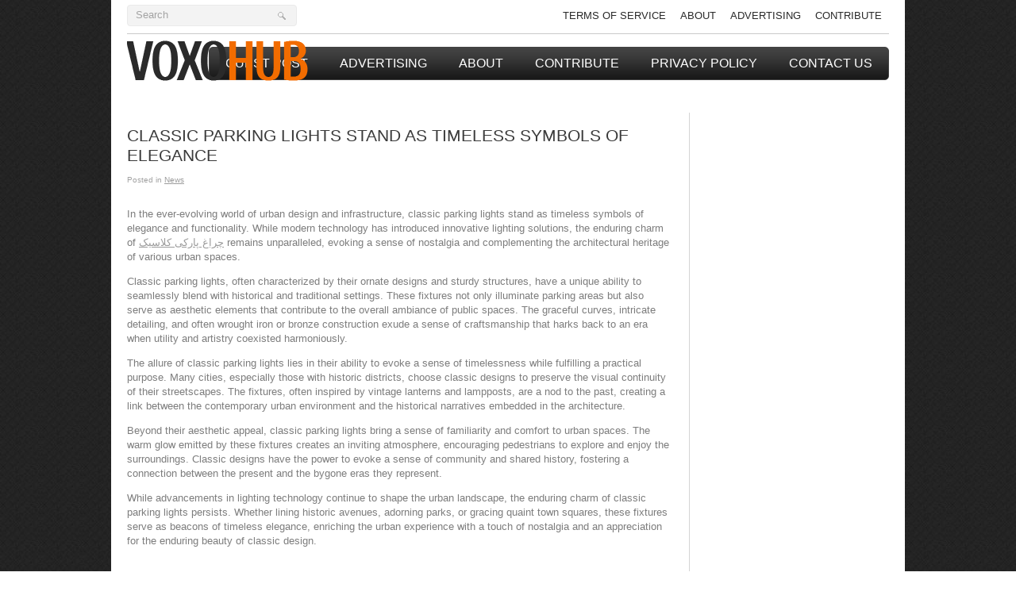

--- FILE ---
content_type: text/html; charset=UTF-8
request_url: https://www.voxohub.com/classic-parking-lights-stand-as-timeless-symbols-of-elegance/
body_size: 5006
content:
<!DOCTYPE html>
<html lang="en-US">
<head profile="http://gmpg.org/xfn/11">

	<meta http-equiv="Content-Type" content="text/html; charset=UTF-8" />
	<meta name="viewport" content="width=device-width" />
	<title>Classic parking lights stand as timeless symbols of elegance</title>	
	<meta name="Description" content="In the ever-evolving world of urban design and infrastructure, classic parking lights stand as timeless symbols of elegance and functionality. While modern technology has introduced innovative lightin" />
<meta name="Keywords" content="Classic,parking,lights,stand,as,timeless,symbols,of,elegance,News" />

	<link rel='dns-prefetch' href='//maps.google.com' />
<link rel='dns-prefetch' href='//s.w.org' />
<link rel="alternate" type="application/rss+xml" title="voxohub &raquo; Feed" href="https://www.voxohub.com/feed/" />
<link rel="alternate" type="application/rss+xml" title="voxohub &raquo; Comments Feed" href="https://www.voxohub.com/comments/feed/" />
		<script type="text/javascript">
			window._wpemojiSettings = {"baseUrl":"https:\/\/s.w.org\/images\/core\/emoji\/2.3\/72x72\/","ext":".png","svgUrl":"https:\/\/s.w.org\/images\/core\/emoji\/2.3\/svg\/","svgExt":".svg","source":{"concatemoji":"https:\/\/www.voxohub.com\/wp-includes\/js\/wp-emoji-release.min.js?ver=4.8.2"}};
			!function(a,b,c){function d(a){var b,c,d,e,f=String.fromCharCode;if(!k||!k.fillText)return!1;switch(k.clearRect(0,0,j.width,j.height),k.textBaseline="top",k.font="600 32px Arial",a){case"flag":return k.fillText(f(55356,56826,55356,56819),0,0),b=j.toDataURL(),k.clearRect(0,0,j.width,j.height),k.fillText(f(55356,56826,8203,55356,56819),0,0),c=j.toDataURL(),b!==c&&(k.clearRect(0,0,j.width,j.height),k.fillText(f(55356,57332,56128,56423,56128,56418,56128,56421,56128,56430,56128,56423,56128,56447),0,0),b=j.toDataURL(),k.clearRect(0,0,j.width,j.height),k.fillText(f(55356,57332,8203,56128,56423,8203,56128,56418,8203,56128,56421,8203,56128,56430,8203,56128,56423,8203,56128,56447),0,0),c=j.toDataURL(),b!==c);case"emoji4":return k.fillText(f(55358,56794,8205,9794,65039),0,0),d=j.toDataURL(),k.clearRect(0,0,j.width,j.height),k.fillText(f(55358,56794,8203,9794,65039),0,0),e=j.toDataURL(),d!==e}return!1}function e(a){var c=b.createElement("script");c.src=a,c.defer=c.type="text/javascript",b.getElementsByTagName("head")[0].appendChild(c)}var f,g,h,i,j=b.createElement("canvas"),k=j.getContext&&j.getContext("2d");for(i=Array("flag","emoji4"),c.supports={everything:!0,everythingExceptFlag:!0},h=0;h<i.length;h++)c.supports[i[h]]=d(i[h]),c.supports.everything=c.supports.everything&&c.supports[i[h]],"flag"!==i[h]&&(c.supports.everythingExceptFlag=c.supports.everythingExceptFlag&&c.supports[i[h]]);c.supports.everythingExceptFlag=c.supports.everythingExceptFlag&&!c.supports.flag,c.DOMReady=!1,c.readyCallback=function(){c.DOMReady=!0},c.supports.everything||(g=function(){c.readyCallback()},b.addEventListener?(b.addEventListener("DOMContentLoaded",g,!1),a.addEventListener("load",g,!1)):(a.attachEvent("onload",g),b.attachEvent("onreadystatechange",function(){"complete"===b.readyState&&c.readyCallback()})),f=c.source||{},f.concatemoji?e(f.concatemoji):f.wpemoji&&f.twemoji&&(e(f.twemoji),e(f.wpemoji)))}(window,document,window._wpemojiSettings);
		</script>
		<style type="text/css">
img.wp-smiley,
img.emoji {
	display: inline !important;
	border: none !important;
	box-shadow: none !important;
	height: 1em !important;
	width: 1em !important;
	margin: 0 .07em !important;
	vertical-align: -0.1em !important;
	background: none !important;
	padding: 0 !important;
}
</style>
<link rel='stylesheet' id='index-css'  href='https://www.voxohub.com/wp-content/themes/sportpress/css/index.css?ver=4.8.2' type='text/css' media='all' />
<link rel='stylesheet' id='style-css'  href='https://www.voxohub.com/wp-content/themes/sportpress/style.css?ver=4.8.2' type='text/css' media='all' />
<script type='text/javascript' src='https://www.voxohub.com/wp-includes/js/jquery/jquery.js?ver=1.12.4'></script>
<script type='text/javascript' src='https://www.voxohub.com/wp-includes/js/jquery/jquery-migrate.min.js?ver=1.4.1'></script>
<script type='text/javascript' src='https://maps.google.com/maps/api/js?ver=3'></script>
<link rel='https://api.w.org/' href='https://www.voxohub.com/wp-json/' />
<link rel="EditURI" type="application/rsd+xml" title="RSD" href="https://www.voxohub.com/xmlrpc.php?rsd" />
<link rel="wlwmanifest" type="application/wlwmanifest+xml" href="https://www.voxohub.com/wp-includes/wlwmanifest.xml" /> 
<link rel='prev' title='Criminal defense attorney san antonio tx' href='https://www.voxohub.com/criminal-defense-attorney-san-antonio-tx/' />
<link rel='next' title='Speed Tests: A Window into Your Digital Connectivity' href='https://www.voxohub.com/speed-tests-a-window-into-your-digital-connectivity/' />
<meta name="generator" content="WordPress 4.8.2" />
<link rel="canonical" href="https://www.voxohub.com/classic-parking-lights-stand-as-timeless-symbols-of-elegance/" />
<link rel='shortlink' href='https://www.voxohub.com/?p=1126' />
<link rel="alternate" type="application/json+oembed" href="https://www.voxohub.com/wp-json/oembed/1.0/embed?url=https%3A%2F%2Fwww.voxohub.com%2Fclassic-parking-lights-stand-as-timeless-symbols-of-elegance%2F" />
<link rel="alternate" type="text/xml+oembed" href="https://www.voxohub.com/wp-json/oembed/1.0/embed?url=https%3A%2F%2Fwww.voxohub.com%2Fclassic-parking-lights-stand-as-timeless-symbols-of-elegance%2F&#038;format=xml" />
<link rel="shortcut icon" href="https://www.bestsernes.cyou/dadosmaldonado/wp-content/themes/sportpress/images/favicon.png" type="image/x-icon" />
<link rel="alternate" type="application/rss+xml" title="RSS Feed" href="https://www.voxohub.com/feed/" />
			
				<link rel="stylesheet" href="https://www.voxohub.com/wp-content/themes/sportpress/css/wide.css" type="text/css" media="screen and (min-width:1024px)" />
				<!--[if lt IE 9]>
				<link rel="stylesheet" href="https://www.voxohub.com/wp-content/themes/sportpress/css/wide.css" type="text/css" media="screen" />
				<link rel="stylesheet" href="https://www.voxohub.com/wp-content/themes/sportpress/css/ie.css" type="text/css" media="screen" />
				<![endif]-->
				<link rel="stylesheet" href="https://www.voxohub.com/wp-content/themes/sportpress/css/mobile.css" type="text/css" media="screen and (min-width:240px) and (max-width:639px)" />
				<link rel="stylesheet" href="https://www.voxohub.com/wp-content/themes/sportpress/css/tablet.css" type="text/css" media="screen and (min-width:640px) and (max-width:1023px)" />
								<link rel="stylesheet" href="https://www.voxohub.com/wp-content/themes/sportpress/css/shortcode.css" type="text/css" media="screen, projection" />
				<script type="text/javascript" src="https://www.voxohub.com/wp-content/themes/sportpress/js/superfish.js?ver=3.3.1"></script>
				<script type="text/javascript" src="https://www.voxohub.com/wp-content/themes/sportpress/js/smthemes.js?ver=304"></script>
				<script src="https://www.voxohub.com/wp-content/themes/sportpress/js/jquery.cycle.all.js" type="text/javascript"></script>
						<script type="text/javascript">
				jQuery(document).ready(function() {

								jQuery(window).load(function() {
	jQuery( '.fp-slides, .fp-thumbnail img' ).css( 'height', jQuery( '.fp-slides' ).height() );
		jQuery('.fp-slides').cycle({
		fx: 'fade',
		timeout: 3000,
		delay: 0,
		speed: 1000,
		next: '.fp-next',
		prev: '.fp-prev',
		pager: '.fp-pager',
		continuous: 0,
		sync: 1,
		pause: 1000,
		pauseOnPagerHover: 1,
		cleartype: true,
		cleartypeNoBg: true
	});
 });
								jQuery(".menus .children").addClass('sub-menu');
									if ( jQuery(document).width() > 1023 ) jQuery(function(){ 
	jQuery('ul.menus').superfish({ 
	animation: {width:'show'},					
								autoArrows:  false,
                dropShadows: false, 
                speed: 200,
                delay: 800                });
            });
								jQuery('textarea[name="comment"]').each(function(){
						jQuery(this).attr('name','a3c93');
					});
					
				});
			</script>
				
	<style type="text/css"></style>
	
		
	
</head>

<body class="post-template-default single single-post postid-1126 single-format-standard no-slider content-r" layout='2'>

<div id='scrollUp'><img src='https://www.voxohub.com/wp-content/themes/sportpress/images/smt/arrow-up.png' alt='Up' title='Scroll window up' /></div>
		
<div id='all'>
<div id='header'>
	
	<div class='container clearfix'>
	
		<div id='secondarymenu-container'>

			<div id="logo">
								<a href='https://www.voxohub.com/'><img src='https://www.voxohub.com/wp-content/uploads/sites/32/2023/01/logo2.png' class='logo' alt='voxohub' title="voxohub" /></a>
						
						</div>
			
			<div class="menusearch" title="">
				 
<div class="searchform" title="">
    <form method="get" ifaviconffd="searchform" action="https://www.voxohub.com/"> 
		<input type='submit' value='' class='searchbtn' />
        <input type="text" value="Search" class='searchtxt' 
            name="s" id="s"  onblur="if (this.value == '')  {this.value = 'Search';}"  
            onfocus="if (this.value == 'Search') {this.value = '';}" 
        />
		<div style='clear:both'></div>
    </form>
</div><!-- #search -->			</div>
			
			<div id='menu-box'>
			<div id='secondarymenu'>
				<div class="menu-topmenu-container"><ul id="menu-menu-top" class="menus menu-topmenu"><li id="menu-item-581" class="menu-item menu-item-type-post_type menu-item-object-page menu-item-581"><a href="https://www.voxohub.com/terms-of-service/">Terms Of Service</a></li>
<li id="menu-item-1008" class="menu-item menu-item-type-post_type menu-item-object-page menu-item-1008"><a href="https://www.voxohub.com/about/">About</a></li>
<li id="menu-item-1009" class="menu-item menu-item-type-post_type menu-item-object-page menu-item-1009"><a href="https://www.voxohub.com/advertising/">Advertising</a></li>
<li id="menu-item-1010" class="menu-item menu-item-type-post_type menu-item-object-page menu-item-1010"><a href="https://www.voxohub.com/contribute/">Contribute</a></li>
</ul></div>			</div>
			</div>
			
		</div>
		
		<div id='header-block'>
		
			<select class='mobile-menu' id='mobile-sec-menu'><option value='#'>Go to ...</option>		<script>
			jQuery(document).ready(function(){
				jQuery('.menu-topmenu li').each(function() {
					jQuery('<option />', {
					'value':jQuery(this).find('a').attr('href'),
					'text':jQuery(this).find('a').html()
					}).appendTo(jQuery('#mobile-sec-menu'));
				});
			});
		</script>
		</select>		<select class='mobile-menu' id='mobile-main-menu'><option value='#'>Go to ...</option>		<script>
			jQuery(document).ready(function(){
				jQuery('.menu-primary li').each(function() {
					jQuery('<option />', {
					'value':jQuery(this).find('a').attr('href'),
					'text':jQuery(this).find('a').html()
					}).appendTo(jQuery('#mobile-main-menu'));
				});
			});
		</script>
		</select>		
		<div id='mainmenu-container'>
				<div id='mainmenu'>
					<div class="menu-main-container"><ul id="menu-main" class="menus menu-primary"><li id="menu-item-580" class="menu-item menu-item-type-post_type menu-item-object-page menu-item-580"><a href="https://www.voxohub.com/contact-us/">Guest Post</a></li>
<li id="menu-item-586" class="menu-item menu-item-type-post_type menu-item-object-page menu-item-586"><a href="https://www.voxohub.com/advertising/">Advertising</a></li>
<li id="menu-item-587" class="menu-item menu-item-type-post_type menu-item-object-page menu-item-587"><a href="https://www.voxohub.com/about/">About</a></li>
<li id="menu-item-588" class="menu-item menu-item-type-post_type menu-item-object-page menu-item-588"><a href="https://www.voxohub.com/contribute/">Contribute</a></li>
<li id="menu-item-1012" class="menu-item menu-item-type-post_type menu-item-object-page menu-item-1012"><a href="https://www.voxohub.com/privacy-policy/">Privacy Policy</a></li>
<li id="menu-item-1011" class="menu-item menu-item-type-post_type menu-item-object-page menu-item-1011"><a href="https://www.voxohub.com/contact-us/">Contact Us</a></li>
</ul></div>				</div>
			</div>
					
		</div>
		
		
	</div>
</div>

<div id='content-top' class='container'></div>
<div id='content'>
	<div class='container clearfix'>
		
		
	<div class='sidebar right clearfix'>
			</div><!-- ddd-->		 
		<div id="main_content"> <div class='articles'> 		<div class='one-post'>
			
			
			
			
			<div class='post-body'>
			
							<div id="post-1126" class="post-caption post-1126 post type-post status-publish format-standard hentry category-news">
			
			
			
							<h1>Classic parking lights stand as timeless symbols of elegance</h1>
			<p class='post-meta'>
			
				<span class='post-date'></span> 
				
				Posted in&nbsp<a href="https://www.voxohub.com/category/news/" rel="category tag">News</a>				
			</p>			
			</div>
				<p>In the ever-evolving world of urban design and infrastructure, classic parking lights stand as timeless symbols of elegance and functionality. While modern technology has introduced innovative lighting solutions, the enduring charm of <a href="https://elinlighting.ir/modern-parking-light-base/">چراغ پارکی کلاسیک</a> remains unparalleled, evoking a sense of nostalgia and complementing the architectural heritage of various urban spaces.</p>
<p>Classic parking lights, often characterized by their ornate designs and sturdy structures, have a unique ability to seamlessly blend with historical and traditional settings. These fixtures not only illuminate parking areas but also serve as aesthetic elements that contribute to the overall ambiance of public spaces. The graceful curves, intricate detailing, and often wrought iron or bronze construction exude a sense of craftsmanship that harks back to an era when utility and artistry coexisted harmoniously.</p>
<p>The allure of classic parking lights lies in their ability to evoke a sense of timelessness while fulfilling a practical purpose. Many cities, especially those with historic districts, choose classic designs to preserve the visual continuity of their streetscapes. The fixtures, often inspired by vintage lanterns and lampposts, are a nod to the past, creating a link between the contemporary urban environment and the historical narratives embedded in the architecture.</p>
<p>Beyond their aesthetic appeal, classic parking lights bring a sense of familiarity and comfort to urban spaces. The warm glow emitted by these fixtures creates an inviting atmosphere, encouraging pedestrians to explore and enjoy the surroundings. Classic designs have the power to evoke a sense of community and shared history, fostering a connection between the present and the bygone eras they represent.</p>
<p>While advancements in lighting technology continue to shape the urban landscape, the enduring charm of classic parking lights persists. Whether lining historic avenues, adorning parks, or gracing quaint town squares, these fixtures serve as beacons of timeless elegance, enriching the urban experience with a touch of nostalgia and an appreciation for the enduring beauty of classic design.</p>
			</div>
		</div>
		
		
		
		
		
	
	
	
	
	</div>	
	
	
	
	
	
    	        <p></p>
    <div class='pagination classic'>
			</div>

  
</div></div></div>

<div id='content-bottom' class='container'></div>
<div id='footer'>
		<div class='container clearfix'>
			
						<div class='footer-widgets-container'><div class='footer-widgets'>
				<div class='widgetf'>
									</div>
				
				<div class='widgetf'>
									</div>
				
				<div class='widgetf widgetf_last'>
									</div>
			</div></div>
						
		</div>
		
		<div class='footer_txt'>
			<div class='container'>
				<div class='top_text'>
				Copyright &copy; 2026  <a href="https://www.voxohub.com">voxohub</a>				</div>
								<div class='smthemes'></div>
			</div>
		</div>
		<script type='text/javascript' src='https://www.voxohub.com/wp-includes/js/wp-embed.min.js?ver=4.8.2'></script>
<script type='text/javascript' src='https://www.voxohub.com/wp-includes/js/comment-reply.min.js?ver=4.8.2'></script>

	</div> </div> <script defer src="https://static.cloudflareinsights.com/beacon.min.js/vcd15cbe7772f49c399c6a5babf22c1241717689176015" integrity="sha512-ZpsOmlRQV6y907TI0dKBHq9Md29nnaEIPlkf84rnaERnq6zvWvPUqr2ft8M1aS28oN72PdrCzSjY4U6VaAw1EQ==" data-cf-beacon='{"version":"2024.11.0","token":"92e97163faa84603977a5e1a8b3ca614","r":1,"server_timing":{"name":{"cfCacheStatus":true,"cfEdge":true,"cfExtPri":true,"cfL4":true,"cfOrigin":true,"cfSpeedBrain":true},"location_startswith":null}}' crossorigin="anonymous"></script>
</body>
</html>

<!-- Page supported by LiteSpeed Cache 6.3 on 2026-01-18 05:22:07 -->

--- FILE ---
content_type: text/css
request_url: https://www.voxohub.com/wp-content/themes/sportpress/style.css?ver=4.8.2
body_size: 2839
content:
/*
Theme Name: SportPress
Theme URI: http://smthemes.com/sportpress/
Author: The Smart Magazine Themes
Author URI: http://smthemes.com/
Description: Template by SMThemes.com
Version: 2.5
License: Creative Commons 3.0
Theme date: 02/09/2020
License URI: license.txt
Tags: black, green, dark, fixed-width, featured-images, custom-menu, translation-ready, threaded-comments, theme-options
*/


/*	-==========================- GENERAL -==========================-  */
/*------------------------------ PAGE ------------------------------*/
@import url(http://fonts.googleapis.com/css?family=Oswald);
@import url(css/font.css);
@import url(http://fonts.googleapis.com/css?family=PT+Sans+Narrow);
@import url(http://fonts.googleapis.com/css?family=Open+Sans);
html {
	background:url("images/back.jpg") repeat fixed 0 0 transparent;
}
body { 	
	color:#7d7d7d;
	font-size:13px;
	font-family: 'Arial', sans-serif;
}
a {
	color:#9b9b9b;
	
}
a:hover {
	color:#f26c00;
	text-shadow:#fbd5c5;
}

h1, h2, h3, h4, h5, h6, a.post_ttl {
	font-family: 'Open Sans', sans-serif;
	text-transform:uppercase;
	color:#3a3a3a;
	text-decoration:none;
	line-height:25px;
	
}

h2 a.post_ttl:hover{
	color:#f26c00;
}
a.post_ttl {
	font-size:25px;
	color:#3a3a3a;
	font-family:"Open Sans Semibold";
	text-shadow:1px 1px 1px #fdfdfd;
}


}
/*------------------------------ HEADER ------------------------------*/
#header .container{
	position:relative;
}
#secondarymenu-container {
	position:relative;
}

/*------------------------------ SEARCH ------------------------------*/
#s {
	background:none;
	border:none;
	float:left;
	height:23px;
	line-height:25px;
	color:#a3a3a3;
	width:160px;
}
.searchbtn {
	height:25px;
	width:17px;
	margin-right:10px;
}
.searchform {
	height:25px;
	background:#f3f3f3;
	border:1px solid #eaeaea;
	border-radius:2px;
	-moz-border-radius:4px;
	-webkit-border-radius:4px;
	margin:0;
}

/*------------------------------ CONTENT ------------------------------*/
.articles .one-post {
}
.articles  .post-caption h1, .articles  .post-caption h2{
	padding-top:15px;
	padding-bottom:10px;
}
.articles .post-caption .post-meta {
	padding:0;
	color:#a3a3a3;
	text-shadow:1px 1px 1px #fdfdfd;
	font-size:10px;
}
.articles .post-date {
	color:#dd6200;
}
.articles .post-caption {
	padding:1px 0 12px;
}

.articles .post-body  {
	margin:0 20px;
}
#commentform #submit, input.readmore, a.readmore {
	background: #505050; /* Old browsers */
	background: -moz-linear-gradient(top,  #505050 0%, #3c3c3c 100%); /* FF3.6+ */
	background: -webkit-gradient(linear, left top, left bottom, color-stop(0%,#505050), color-stop(100%,#3c3c3c)); /* Chrome,Safari4+ */
	background: -webkit-linear-gradient(top,  #505050 0%,#3c3c3c 100%); /* Chrome10+,Safari5.1+ */
	background: -o-linear-gradient(top,  #505050 0%,#3c3c3c 100%); /* Opera 11.10+ */
	background: -ms-linear-gradient(top,  #505050 0%,#3c3c3c 100%); /* IE10+ */
	background: linear-gradient(to bottom,  #505050 0%,#3c3c3c 100%); /* W3C */
	filter: progid:DXImageTransform.Microsoft.gradient( startColorstr='#505050', endColorstr='#3c3c3c',GradientType=0 ); /* IE6-9 */
	font-family: 'Open Sans', sens-serif;
	color:#fff;
	border:1px solid #282828;
	border-radius:3px;
	-moz-border-radius:4px;
	-webkit-border-radius:4px;
	box-shadow:0 0 3px #858585;	
}
#commentform #submit:hover, input.readmore:hover, a.readmore:hover {
	background: #f48200; /* Old browsers */
	background: -moz-linear-gradient(top,  #f48200 0%, #da6100 100%); /* FF3.6+ */
	background: -webkit-gradient(linear, left top, left bottom, color-stop(0%,#f48200), color-stop(100%,#da6100)); /* Chrome,Safari4+ */
	background: -webkit-linear-gradient(top,  #f48200 0%,#da6100 100%); /* Chrome10+,Safari5.1+ */
	background: -o-linear-gradient(top,  #f48200 0%,#da6100 100%); /* Opera 11.10+ */
	background: -ms-linear-gradient(top,  #f48200 0%,#da6100 100%); /* IE10+ */
	background: linear-gradient(to bottom,  #f48200 0%,#da6100 100%); /* W3C */
	filter: progid:DXImageTransform.Microsoft.gradient( startColorstr='#f48200', endColorstr='#da6100',GradientType=0 ); /* IE6-9 */
	border:1px solid #c15600;
	box-shadow:0 0 3px #dc9f6e;
}
.featured_image {
	margin-top:15px;	
	padding:4px;
	background:2px #fff;
	border:1px solid #e9e9e9;
}
.googlemap {
	padding:4px;
	background:2px #fff;
	border:1px solid #e9e9e9;
}
.widget_posts ul li img,.widget_flickr a {
	border:1px solid #e9e9e9;
	padding:2px;
}
.pagination{
	margin:30px 0;
	text-align:right;
}
.page-numbers {
	padding:5px 10px;
	font-family: 'Arial';
}
a.page-numbers,
body.woocommerce nav.woocommerce-pagination ul li a,
body.woocommerce-page nav.woocommerce-pagination ul li a,
body.woocommerce #content nav.woocommerce-pagination ul li a,
body.woocommerce-page #content nav.woocommerce-pagination ul li a,
body.woocommerce nav.woocommerce-pagination ul li span,
body.woocommerce-page nav.woocommerce-pagination ul li span,
body.woocommerce #content nav.woocommerce-pagination ul li span,
body.woocommerce-page #content nav.woocommerce-pagination ul li span {
	background: #af6ccb; /* Old browsers */
	background: #d4d4d4; /* FF3.6+ */
	background: #d4d4d4; /* Chrome,Safari4+ */
	background: #d4d4d4; /* Chrome10+,Safari5.1+ */
	background: #d4d4d4; /* Opera 11.10+ */
	background: #d4d4d4; /* IE10+ */
	background: #d4d4d4; /* W3C */
	filter: progid:DXImageTransform.Microsoft.gradient( startColorstr='#af6ccb', endColorstr='#7f4eaa',GradientType=0 ); /* IE6-9 */
	color:#2a2a2a;
	border:#fbfbfb;
	border-radius:6px;
	-moz-border-radius:4px;
	-webkit-border-radius:4px;
	text-decoration:none;
}
.woocommerce #content nav.woocommerce-pagination ul li, 
.woocommerce nav.woocommerce-pagination ul li, 
.woocommerce-page #content nav.woocommerce-pagination ul li, 
.woocommerce-page nav.woocommerce-pagination ul li  { 
	margin-right:3px;
} 

a.page-numbers:hover, 
span.page-numbers,
body.woocommerce nav.woocommerce-pagination ul li span.current,
body.woocommerce-page nav.woocommerce-pagination ul li span.current,
body.woocommerce #content nav.woocommerce-pagination ul li span.current,
body.woocommerce-page #content nav.woocommerce-pagination ul li span.current,
body.woocommerce nav.woocommerce-pagination ul li a:hover,
body.woocommerce-page nav.woocommerce-pagination ul li a:hover,
body.woocommerce #content nav.woocommerce-pagination ul li a:hover,
body.woocommerce-page #content nav.woocommerce-pagination ul li a:hover,
body.woocommerce nav.woocommerce-pagination ul li a:focus,
body.woocommerce-page nav.woocommerce-pagination ul li a:focus,
body.woocommerce #content nav.woocommerce-pagination ul li a:focus,
body.woocommerce-page #content nav.woocommerce-pagination ul li a:focus {
	background: #e7a41c; /* Old browsers */
	background: #f26c00; /* FF3.6+ */
	background: #f26c00; /* Chrome,Safari4+ */
	background: #f26c00; /* Chrome10+,Safari5.1+ */
	background: #f26c00; /* Opera 11.10+ */
	background: #f26c00; /* IE10+ */
	background: #f26c00; /* W3C */
	filter: progid:DXImageTransform.Microsoft.gradient( startColorstr='#e7a41c', endColorstr='#d87814',GradientType=0 ); /* IE6-9 */
	color:#fff;
	border:#818181;
	border-radius:6px;
	-moz-border-radius:4px;
	-webkit-border-radius:4px;
	
}
 

/*------------------------------ FOOTER ------------------------------*/
#footer  {
	color:#363636;
}
#footer .container {
	background:none repeat scroll 0 0 #FFFFFF;
	padding-top:0;
}
#footer h3 {
	color:#2a2a2a;
	font-family: 'OpenSans', sans-serif;
	font-size:19px;
}
#footer .footer_txt {
	padding:15px 0;
}
#footer .footer_txt .container {
	padding-top:0;
	background:none;
	border:none;
	color:#fff;
	width:920px;
}
#footer .footer_txt .container a {
	color:#ffbb2b;
}
/*------------------------------ WIDGETS AND SLIDER ------------------------------*/
.content-r .sidebar.right, .content-lr .sidebar.right, .content-r2 .sidebar.left, .content-r2 .sidebar.right {
	margin-left:5px;
}
.content-l .sidebar.left, .content-lr .sidebar.left, .content-l2 .sidebar.left, .content-l2 .sidebar.right{
	margin-right:5px;
}

}
#content .widget .caption h3 {
	
}	
#content .widget {
}
.fp-next{
	background-position:left 50%;
}
.fp-prev {
	background-position:right 50%;
}
	
/*	-==========================- DESKTOP -==========================-  */
@media only screen and (min-width:1024px) {
	#content-top {
		height:30px;
		width:1000px;
		background:#fff !important;
	}
	#content-bottom {
		width:1000px;
	}
	#content {
		
	}
	#content .container {
		padding:0;
		border-bottom:6px solid #2a2a2a;
		width:1000px;
	}
	#logo {
		position:absolute;
		margin-top:45px;
		margin-left: 20px;
	}
	.menusearch {
		float:left;
		margin-left:20px;
	}
	/*------------------------------ MENU ------------------------------*/
	#secondarymenu-container {
		padding-top:6px;
		height:53px;
		position:relative;
		z-index:11;
		background:url("images/main-head.png") no-repeat scroll 50% 42px transparent;
	}
	#header .container  {
		background:#FFFFFF;
	}
	#secondarymenu {
		float:right;
		margin-right:20px;
		font-family:'LiberationSansRegular';
	}
	#secondarymenu a {
		text-decoration:none;
		padding:6px 9px;
		display:block;
		color:#2a2a2a;
		text-transform:uppercase;
	}
	#secondarymenu a:hover{
		color:#f26c00;
		text-shadow:#000;
	}
	#header-block {
		position:relative;
		background:#fff;
	}
	
	#mainmenu-container {
		height:43px;
		z-index:18;
		font-family: 'PT Sans Narrow', sans-serif;
		margin-bottom:10px;
	}
	#mainmenu {
		background:url("images/mainmenu.png") repeat scroll 0 0 transparent;
		float:right;
		border:1px solid #434343;
		border-radius:5px;
		-moz-border-radius:5px;
		-webkit-border-radius:5px;
		margin-right:20px;
	}
	#mainmenu li a {
		text-align:center;
		display:block;
		text-decoration:none;
		padding:11px 20px;
		font-size:16px;
		color:#fff;
		text-transform:uppercase;
	}
	#mainmenu li {
		position:relative;
	}
	#mainmenu li a:hover{
		color:#f26c00;
		text-shadow:#000;
	}


	#header #mainmenu li ul {
		top:51px;
	}
	#header li ul {
		top:35px;
	}
	#header li ul .transparent {
		border:0 solid #383838;
		border-radius:6px;
		background:#383838;
	}
	#header li ul .inner {
		padding:0;
	}
	#header ul.children li, #header .sub-menu li {
		padding:0 !important;
		margin:0 !important;
		height:25px;
		line-height:25px;
	}
	#header ul.children li a, #header .sub-menu li a {
		color:#fff !important; 
		padding:0 15px !important;
		text-align:left;
		background:none;
		height:25px;
		line-height:25px;
		text-transform:uppercase;
		font-family:'liberationsansregular';
	}
	#header ul.children li a:hover, #header .sub-menu li a:hover {
		color:#fff !important; 
		border:none !important;
		box-shadow:none !important;		
		background:#f26c00;
		border-radius:6px;
	}
	#header #mainmenu li ul .inner {
	}
	#header #mainmenu ul.children li a, #mainmenu .sub-menu li a {
		color:#fff !important;
		text-shadow:1px 1px 1px #fff;
	}
	#header #mainmenu ul.children li a:hover, #mainmenu .sub-menu li a:hover {		
		color:#fff !important;
		background:#f26c00;
		border:0px solid #f26c00;
		border-radius:6px;
	}
	#header .sub-menu .sub-menu {
		top:0 !important;
	}
	
	/*------------------------------ SLIDER ------------------------------*/
	.slider-container {	
		width:1000px;
		background:url(images/slide-border-bottom.png) 50% bottom no-repeat;
	}
	.fp-next, .fp-prev {
		margin:-184px -47px 0;
		width:44px;
		height:320px;
	}
	.slider {
		position:relative;
		width:960px;
		background:#1c1c1c;
		border:1px solid #3a3a3a;
	}
	.fp-prev-next-wrap {
		margin:0 -10px;
	}
	.slider-nothumb .fp-slides, .slider-nothumb .fp-thumbnail, .slider-nothumb .fp-slides-items {
		height:188px;
	}
	.fp-slides,.fp-thumbnail,.fp-slides-items  {
		height:416px;
		width:960px;
	}
	.fp-content-fon {
		border-bottom:none;
		border-left:none;
		border-right:none;
	}
	.fp-content-fon, .fp-content {	
		left:0;
		right:0;
		bottom:0;
	}
	.fp-nav {
		margin-bottom:30px;
		margin-left:-850px;		
	}
	.slider-nothumb .fp-content-fon {
		background:#fff;
	}
	.slider-nothumb .fp-content a,.slider-nothumb .fp-content p{
		color:#000;
	}
	.content-l #content .container { background:url(images/content/main-l.png)  top repeat-y; }
	.content-r #content .container { background:url(images/content/main-r.png)  top repeat-y; }
	.content-lr #content .container { background:url(images/content/main-lr.png)  top repeat-y; }
	.content-l2 #content .container { background:url(images/content/main-l2.png)  top repeat-y; }
	.content-r2 #content .container { background:url(images/content/main-r2.png)  top repeat-y; }
	.content-n #content .container { background:url(images/content/main-n.png)  top repeat-y; }
	
	
}

/* WooCommerce */
.woocommerce a.button.alt, 
.woocommerce-page a.button.alt, 
.woocommerce button.button.alt, 
.woocommerce-page button.button.alt, 
.woocommerce input.button.alt, 
.woocommerce-page input.button.alt, 
.woocommerce #respond input#submit.alt, 
.woocommerce-page #respond input#submit.alt, 
.woocommerce #content input.button.alt, 
.woocommerce-page #content input.button.alt,
.woocommerce-page #content .products li a.button {
	background:#505050 !important;
	color:#fff !important;
	border:1px solid #282828 !important;
	border-radius:4px !important;
	-moz-border-radius:4px !important;
	-webkit-border-radius:4px !important;
	box-shadow:0 0 3px #858585 !important;	
	text-shadow:none !Important;
	font-weight:normal !important;
}
.woocommerce a.button.alt:hover, 
.woocommerce-page a.button.alt:hover, 
.woocommerce button.button.alt:hover, 
.woocommerce-page button.button.alt:hover, 
.woocommerce input.button.alt:hover, 
.woocommerce-page input.button.alt:hover, 
.woocommerce #respond input#submit.alt:hover, 
.woocommerce-page #respond input#submit.alt:hover, 
.woocommerce #content input.button.alt:hover, 
.woocommerce-page #content input.button.alt:hover,
.woocommerce-page #content .products li a.button:hover  {
	background:#f48200 !important;
	border-color:#c15600 !important;
	box-shadow:0 0 3px #dc9f6e !important;
}
.widget.woocommerce.widget_product_search #s {    
	background:#f3f3f3 !important;
	border:1px solid #eaeaea !important;
	border-radius:4px !important;
	-moz-border-radius:4px !important;
	-webkit-border-radius:4px !important;
}
.widget.woocommerce.widget_product_search #searchsubmit {
	background:#262626;
	padding:2px 6px;
	color:#fff;
}
.woocommerce .widget_price_filter .ui-slider .ui-slider-handle, .woocommerce-page .widget_price_filter .ui-slider .ui-slider-handle { 
	background:#f07d00 !important;
}
.woocommerce .widget_price_filter .ui-slider .ui-slider-range, .woocommerce-page .widget_price_filter .ui-slider .ui-slider-range { 
	background:#9b5101 !important;
}
.woocommerce-page #main_content > #container > #content { 
	padding:30px 0 !important;
}

/*	-==========================- TABLET -==========================-  */
@media only screen and (min-width:640px) and (max-width:1023px) {
	#header {
		background:url(images/top.png) left top repeat-x;
	}
	#content .container { background:url(images/content/main-n.png) 50% top repeat-y !important; width:100%; padding:0 !important;}
	#logo {
		float:left;
		margin-top:10px;
		margin-left:20px;
	}
	#header-banner {
		margin-top:25px;
		float:right;
	}
	/*------------------------------ MENU ------------------------------*/
	
	#secondarymenu-container {
		font-family:'liberationsansregular';
		text-transform:uppercase;
		background:#fff;
		
		padding-top:0px;
	}
	
	
	
	
	
	
	
}

/*	-==========================- MOBILE -==========================-  */
@media only screen and (min-width:240px) and (max-width:639px) {
	.menusearch {padding:13px 0;margin-top:28px;}
	#header {
	
	}
	#content .container { background:url(images/content/main-n.png) 50% top repeat-y !important; width:100%; padding:0 !important;}
	#logo {
		margin-top:5px;
		background:#fff;
		padding:5px;
		margin-bottom:-35px;
	}
	.searchbtn {
		width:auto !important;
	}
	#secondarymenu-container {
		padding-top:6px;
	}
	
	
	
	.fp-next, .fp-prev {
		margin:0 -5px;
	}
	.footer-widgets .widgetf:first-child {
		border:none;
	}
	
	#footer {
		width:100%;
	}
	.widgetf {
		border-top:1px solid #d3d3d3;
	}
	.articles .post-date {
		float:none;
	}
	.articles dt p img {
		display:none;
	}
	.fp-nav {
		bottom:-5px;
	}
	.slider-container {
		padding-bottom:20px;
	}
	#s {
		width:70%;
	}
}

--- FILE ---
content_type: text/css
request_url: https://www.voxohub.com/wp-content/themes/sportpress/css/shortcode.css
body_size: 1257
content:
.btn {
		-webkit-border-radius: 4px;
-moz-border-radius: 4px;
border-radius: 4px; 
		cursor: pointer;
		display: inline-block !important;
		font-size: 14px;
		text-decoration: none;
		-moz-border-bottom-colors: none;
		-moz-border-image: none;
		-moz-border-left-colors: none;
		-moz-border-right-colors: none;
		-moz-border-top-colors: none;
		border-style: solid;
		border-width: 1px;
		text-shadow: 0 1px 0 #ECCF94;
	}
	.btn.small {
		padding: 2px 15px;
	}
	.btn.medium {
		padding: 5px 18px;
	}
	.btn.big {
		padding: 10px 22px;
	}
	.btn.orange {
		background: rgb(254,0,0); /* Old browsers */
		background: -moz-linear-gradient(top, rgba(254,193,35,1) 0%, rgba(232,120,1,1) 100%); /* FF3.6+ */
		background: -webkit-gradient(linear, left top, left bottom, color-stop(0%,rgba(254,193,35,1)), color-stop(100%,rgba(232,120,1,1))); /* Chrome,Safari4+ */
		background: -webkit-linear-gradient(top, rgba(254,193,35,1) 0%,rgba(232,120,1,1) 100%); /* Chrome10+,Safari5.1+ */
		background: -o-linear-gradient(top, rgba(254,193,35,1) 0%,rgba(232,120,1,1) 100%); /* Opera11.10+ */
		background: -ms-linear-gradient(top, rgba(254,193,35,1) 0%,rgba(232,120,1,1) 100%); /* IE10+ */
		background: linear-gradient(top, rgba(254,193,35,1) 0%,rgba(232,120,1,1) 100%); /* W3C */
		filter: progid:DXImageTransform.Microsoft.gradient( startColorstr='#fec123', endColorstr='#e87801',GradientType=0 ); /* IE6-9 */
		box-shadow: 0 1px 2px #D1D1D1, 0 1px 0 #FEE09D inset;
		border-color: #FEB304 #E47A13 #C1780F;
		color: #773101 !important;
	}
	.btn.orange:hover {
		background: rgb(232,120,1); /* Old browsers */
		background: -moz-linear-gradient(top, rgba(232,120,1,1) 0%, rgba(254,193,35,1) 100%); /* FF3.6+ */
		background: -webkit-gradient(linear, left top, left bottom, color-stop(0%,rgba(232,120,1,1)), color-stop(100%,rgba(254,193,35,1))); /* Chrome,Safari4+ */
		background: -webkit-linear-gradient(top, rgba(232,120,1,1) 0%,rgba(254,193,35,1) 100%); /* Chrome10+,Safari5.1+ */
		background: -o-linear-gradient(top, rgba(232,120,1,1) 0%,rgba(254,193,35,1) 100%); /* Opera11.10+ */
		background: -ms-linear-gradient(top, rgba(232,120,1,1) 0%,rgba(254,193,35,1) 100%); /* IE10+ */
		background: linear-gradient(top, rgba(232,120,1,1) 0%,rgba(254,193,35,1) 100%); /* W3C */
		filter: progid:DXImageTransform.Microsoft.gradient( startColorstr='#e87801', endColorstr='#fec123',GradientType=0 ); /* IE6-9 */
		border-color: #FEB304 #E47A13 #C1780F;
	}
	.btn.green {
		background: rgb(254,0,0); /* Old browsers */
		background: -moz-linear-gradient(top, rgba(154,254,35,1) 0%, rgba(126,166,17,1) 100%); /* FF3.6+ */
		background: -webkit-gradient(linear, left top, left bottom, color-stop(0%,rgba(154,254,35,1)), color-stop(100%,rgba(126,166,17,1))); /* Chrome,Safari4+ */
		background: -webkit-linear-gradient(top, rgba(154,254,35,1) 0%,rgba(126,166,17,1) 100%); /* Chrome10+,Safari5.1+ */
		background: -o-linear-gradient(top, rgba(154,254,35,1) 0%,rgba(126,166,17,1) 100%); /* Opera11.10+ */
		background: -ms-linear-gradient(top, rgba(154,254,35,1) 0%,rgba(126,166,17,1) 100%); /* IE10+ */
		background: linear-gradient(top, rgba(154,254,35,1) 0%,rgba(126,166,17,1) 100%); /* W3C */
		filter: progid:DXImageTransform.Microsoft.gradient( startColorstr='#9afe23', endColorstr='#7ea611',GradientType=0 ); /* IE6-9 */
		box-shadow: 0 1px 2px #D1D1D1, 0 1px 0 #d0fc9d inset;
		border-color: #89fc05 #82e312 #6fc210;
		color: #2c5300 !important;
	}
	.btn.green:hover {
		background: rgb(254,0,0); /* Old browsers */
		background: -moz-linear-gradient(top, rgba(126,166,17,1) 0%, rgba(154,254,35,1) 100%); /* FF3.6+ */
		background: -webkit-gradient(linear, left top, left bottom, color-stop(0%,rgba(126,166,17,1)), color-stop(100%,rgba(154,254,35,1))); /* Chrome,Safari4+ */
		background: -webkit-linear-gradient(top, rgba(126,166,17,1) 0%,rgba(154,254,35,1) 100%); /* Chrome10+,Safari5.1+ */
		background: -o-linear-gradient(top, rgba(126,166,17,1) 0%,rgba(154,254,35,1) 100%); /* Opera11.10+ */
		background: -ms-linear-gradient(top, rgba(126,166,17,1) 0%,rgba(154,254,35,1) 100%); /* IE10+ */
		background: linear-gradient(top, rgba(126,166,17,1) 0%,rgba(154,254,35,1) 100%); /* W3C */
		filter: progid:DXImageTransform.Microsoft.gradient( startColorstr='#7ea611', endColorstr='#9afe23',GradientType=0 ); /* IE6-9 */
	}
	.btn.blue {
		background: rgb(254,0,0); /* Old browsers */
		background: -moz-linear-gradient(top, rgba(98,187,255,1) 0%, rgba(17,101,166,1) 100%); /* FF3.6+ */
		background: -webkit-gradient(linear, left top, left bottom, color-stop(0%,rgba(98,187,255,1)), color-stop(100%,rgba(17,101,166,1))); /* Chrome,Safari4+ */
		background: -webkit-linear-gradient(top, rgba(98,187,255,1) 0%,rgba(17,101,166,1) 100%); /* Chrome10+,Safari5.1+ */
		background: -o-linear-gradient(top, rgba(98,187,255,1) 0%,rgba(17,101,166,1) 100%); /* Opera11.10+ */
		background: -ms-linear-gradient(top, rgba(98,187,255,1) 0%,rgba(17,101,166,1) 100%); /* IE10+ */
		background: linear-gradient(top, rgba(98,187,255,1) 0%,rgba(17,101,166,1) 100%); /* W3C */
		filter: progid:DXImageTransform.Microsoft.gradient( startColorstr='#62bbff', endColorstr='#1165a6',GradientType=0 ); /* IE6-9 */
		box-shadow: 0 1px 2px #D1D1D1, 0 1px 0 #9dd3fc inset;
		border-color: #84c9fe #4ea3e5 #1075c2;
		color: #003054 !important;
	}
	.btn.blue:hover {
		background: rgb(254,0,0); /* Old browsers */
		background: -moz-linear-gradient(top, rgba(17,101,166,1) 0%, rgba(35,159,254,1) 100%); /* FF3.6+ */
		background: -webkit-gradient(linear, left top, left bottom, color-stop(0%,rgba(17,101,166,1)), color-stop(100%,rgba(35,159,254,1))); /* Chrome,Safari4+ */
		background: -webkit-linear-gradient(top, rgba(17,101,166,1) 0%,rgba(35,159,254,1) 100%); /* Chrome10+,Safari5.1+ */
		background: -o-linear-gradient(top, rgba(17,101,166,1) 0%,rgba(35,159,254,1) 100%); /* Opera11.10+ */
		background: -ms-linear-gradient(top, rgba(17,101,166,1) 0%,rgba(35,159,254,1) 100%); /* IE10+ */
		background: linear-gradient(top, rgba(17,101,166,1) 0%,rgba(35,159,254,1) 100%); /* W3C */
		filter: progid:DXImageTransform.Microsoft.gradient( startColorstr='#1165a6', endColorstr='#239ffe',GradientType=0 ); /* IE6-9 */
		
	}
	.btn.white {
		background: rgb(254,0,0); /* Old browsers */
		background: -moz-linear-gradient(top, rgba(252,252,252,1) 0%, rgba(166,166,166,1) 100%); /* FF3.6+ */
		background: -webkit-gradient(linear, left top, left bottom, color-stop(0%,rgba(252,252,252,1)), color-stop(100%,rgba(166,166,166,1))); /* Chrome,Safari4+ */
		background: -webkit-linear-gradient(top, rgba(252,252,252,1) 0%,rgba(166,166,166,1) 100%); /* Chrome10+,Safari5.1+ */
		background: -o-linear-gradient(top, rgba(252,252,252,1) 0%,rgba(166,166,166,1) 100%); /* Opera11.10+ */
		background: -ms-linear-gradient(top, rgba(252,252,252,1) 0%,rgba(166,166,166,1) 100%); /* IE10+ */
		background: linear-gradient(top, rgba(252,252,252,1) 0%,rgba(166,166,166,1) 100%); /* W3C */
		filter: progid:DXImageTransform.Microsoft.gradient( startColorstr='#fcfcfc', endColorstr='#a6a6a6',GradientType=0 ); /* IE6-9 */
		box-shadow: 0 1px 2px #D1D1D1, 0 1px 0 #ffffff inset;
		border-color: #fcfcfc #e5e5e5 #c2c2c2;
		color: #003054 !important;
	}
	.btn.white:hover {
		background: rgb(254,0,0); /* Old browsers */
		background: -moz-linear-gradient(top, rgba(166,166,166,1) 0%, rgba(252,252,252,1) 100%); /* FF3.6+ */
		background: -webkit-gradient(linear, left top, left bottom, color-stop(0%,rgba(166,166,166,1)), color-stop(100%,rgba(252,252,252,1))); /* Chrome,Safari4+ */
		background: -webkit-linear-gradient(top, rgba(166,166,166,1) 0%,rgba(252,252,252,1) 100%); /* Chrome10+,Safari5.1+ */
		background: -o-linear-gradient(top, rgba(166,166,166,1) 0%,rgba(252,252,252,1) 100%); /* Opera11.10+ */
		background: -ms-linear-gradient(top, rgba(166,166,166,1) 0%,rgba(252,252,252,1) 100%); /* IE10+ */
		background: linear-gradient(top, rgba(166,166,166,1) 0%,rgba(252,252,252,1) 100%); /* W3C */
		filter: progid:DXImageTransform.Microsoft.gradient( startColorstr='#a6a6a6', endColorstr='#fcfcfc',GradientType=0 ); /* IE6-9 */
	}
	.btn.black {
		background: rgb(254,0,0); /* Old browsers */
		background: -moz-linear-gradient(top, rgba(173,173,173,1) 0%, rgba(87,87,87,1) 100%); /* FF3.6+ */
		background: -webkit-gradient(linear, left top, left bottom, color-stop(0%,rgba(173,173,173,1)), color-stop(100%,rgba(87,87,87,1))); /* Chrome,Safari4+ */
		background: -webkit-linear-gradient(top, rgba(173,173,173,1) 0%,rgba(87,87,87,1) 100%); /* Chrome10+,Safari5.1+ */
		background: -o-linear-gradient(top, rgba(173,173,173,1) 0%,rgba(87,87,87,1) 100%); /* Opera11.10+ */
		background: -ms-linear-gradient(top, rgba(173,173,173,1) 0%,rgba(87,87,87,1) 100%); /* IE10+ */
		background: linear-gradient(top, rgba(173,173,173,1) 0%,rgba(87,87,87,1) 100%); /* W3C */
		filter: progid:DXImageTransform.Microsoft.gradient( startColorstr='#adadad', endColorstr='#565656',GradientType=0 ); /* IE6-9 */
		box-shadow: 0 1px 2px #D1D1D1, 0 1px 0 #a8a8a8 inset;
		border-color: #a6a6a6 #8f8f8f #6b6b6b;
		text-shadow: 0 1px 0 #474747;
		color: #e9e9e9 !important;
	}
	.btn.black:hover {
		background: rgb(254,0,0); /* Old browsers */
		background: -moz-linear-gradient(top, rgba(87,87,87,1) 0%, rgba(173,173,173,1) 100%); /* FF3.6+ */
		background: -webkit-gradient(linear, left top, left bottom, color-stop(0%,rgba(166,166,166,1)), color-stop(100%,rgba(252,252,252,1))); /* Chrome,Safari4+ */
		background: -webkit-linear-gradient(top, rgba(166,166,166,1) 0%,rgba(252,252,252,1) 100%); /* Chrome10+,Safari5.1+ */
		background: -o-linear-gradient(top, rgba(166,166,166,1) 0%,rgba(252,252,252,1) 100%); /* Opera11.10+ */
		background: -ms-linear-gradient(top, rgba(166,166,166,1) 0%,rgba(252,252,252,1) 100%); /* IE10+ */
		background: linear-gradient(top, rgba(166,166,166,1) 0%,rgba(252,252,252,1) 100%); /* W3C */
		filter: progid:DXImageTransform.Microsoft.gradient( startColorstr='#a6a6a6', endColorstr='#fcfcfc',GradientType=0 ); /* IE6-9 */
	}
	
	
	
	
	
	
	/*--------------------------------------------------- columns -------------------------------------------- */
	
	
	.cols .two {
		width:48%;
		padding:1%;
		display: inline;
		float: left;
	}
	#tinymce .cols .two {
		width:47%;
		border:1px dotted #dfdfdf;
	}
	.cols .prop {
		width:32%;
		padding:1%;
		display: inline;
		float: left;
	}
	#tinymce .cols .prop {
		width:31%;
		border:1px dotted #dfdfdf;
	}
	.cols .propfirst {
		width:64%;
		padding:1%;
		display: inline;
		float: left;
	}
	#tinymce .cols .propfirst {
		width:63%;
		border:1px dotted #dfdfdf;
	}
	.cols .three {
		width:31%;
		padding:1%;
		display: inline;
		float: left;
	}
	#tinymce .cols .three {
		width:31%;
		border:1px dotted #dfdfdf;
	}
	.cols .four {
		width:23%;
		padding:1%;
		display: inline;
		float: left;
	}
	#tinymce .cols .four {
		width:22%;
		border:1px dotted #dfdfdf;
	}
	.cols {
		clear: both;
		overflow: hidden;
	}
	
	
	blockquote {
		font-style:italic !important;
		width:200px !important;
		float:left !important;
		clear:left;
	}
	blockquote:before { 
		content: "“";
		font: 6em/36px Times, serif;
		color: #CFCFCF; 
		float: left; 
		margin-left: -45px;
		padding: 0 2px; 
	} 
	blockquote:after { 
		content: "”"; 
		font: 6em/36px Times, serif; 
		color: #CFCFCF; 
		float: right; 
		margin-right: -25px; 
	}
	
	
	
	
	.tooltip span{
		position:absolute;
		z-index:999;
		left:-9999px;
		background-color:#dedede;
		padding:2px;
		border:1px solid #fff;
		width:250px;
		-webkit-border-radius: 5px;
		-moz-border-radius: 5px;
		border-radius: 5px;
		-moz-border-radius-topleft:0px;
		-webkit-border-top-left-radius:0px;
		border-top-left-radius: 0px;
	}
	.tooltip span p{
		margin:0;
		padding:0;
		color:#fff;
		background-color:#222;
		padding:2px 7px;
		-webkit-border-radius: 5px;
		-moz-border-radius: 5px;
		border-radius: 5px;
		-moz-border-radius-topleft:0px;
		-webkit-border-top-left-radius:0px;
		border-top-left-radius: 0px;
	}
	
	
	.highlight {
		-webkit-border-radius: 7px;
		-moz-border-radius: 7px;
		border-radius: 7px;
		border-width:1px;
		border-style:solid;
		color:#333;
	}
	.highlight .inner {
		padding:20px;
		padding-left:130px;
	}
	.highlight.red {
		background:#efd9d9;
		border-color:#c77373;
	}
	.highlight.red .inner {
		background:url(../images/smt/highlight-red.png) 33px 50% no-repeat;
	}
	.highlight.green{
		background:#e7efd9;
		border-color:#bdd099;
	}
	.highlight.green .inner {
		background:url(../images/smt/highlight-green.png) 33px 50% no-repeat;
	}
	.highlight.yellow{
		background:#f6f3e5;
		border-color:#ffd800;
	}
	.highlight.yellow .inner {
		background:url(../images/smt/highlight-yellow.png) 33px 50% no-repeat;
	}
	.highlight.blue{
		background:#bad3e5;
		border-color:#7791d2;
	}
	.highlight.blue .inner {
		background:url(../images/smt/highlight-blue.png) 33px 50% no-repeat;
	}

--- FILE ---
content_type: text/css
request_url: https://www.voxohub.com/wp-content/themes/sportpress/css/font.css
body_size: -125
content:
@font-face {
    font-family: 'LiberationSansRegular';
    src: url('LiberationSans-Regular-webfont.eot');
    src: url('LiberationSans-Regular-webfont.eot?#iefix') format('embedded-opentype'),
         url('LiberationSans-Regular-webfont.woff') format('woff'),
         url('LiberationSans-Regular-webfont.ttf') format('truetype'),
         url('LiberationSans-Regular-webfont.svg#LiberationSansRegular') format('svg');
    font-weight: normal;
    font-style: normal;

}

/* @font-face kit by Fonts2u (http://www.fonts2u.com) */ 
@font-face {
	 font-family:"Open Sans Semibold";
	 src:url("OpenSans-Semibold.eot?")
	 format("eot"),url("OpenSans-Semibold.woff") format("woff"),url("OpenSans-Semibold.ttf")
	 format("truetype"),url("OpenSans-Semibold.svg#OpenSans-Semibold") format("svg");
	 font-weight:normal;
	 font-style:normal;
 }


--- FILE ---
content_type: text/javascript
request_url: https://www.voxohub.com/wp-content/themes/sportpress/js/smthemes.js?ver=304
body_size: 1299
content:
var protocol='';function checkFlash(){var flashinstalled=false;if(navigator.plugins){if(navigator.plugins["Shockwave Flash"]){flashinstalled=true}else if(navigator.plugins["Shockwave Flash 2.0"]){flashinstalled=true}}else if(navigator.mimeTypes){var x=navigator.mimeTypes['application/x-shockwave-flash'];if(x&&x.enabledPlugin){flashinstalled=true}}else{flashinstalled=true}if(!flashinstalled){var flashObj=null;try{flashObj=new ActiveXObject('ShockwaveFlash.ShockwaveFlash')}catch(ex){return false}if(flashObj!=null){flashinstalled=true}}return flashinstalled}jQuery(document).on('mouseover','.tooltip',function(){jQuery('span',this).css({opacity:0.8,display:"none"}).fadeIn(400)});jQuery(document).on('mousemove','.tooltip',function(kmouse){jQuery('span',this).css({left:kmouse.pageX+15,top:kmouse.pageY+15})});jQuery(document).on('mouseout','.tooltip',function(){jQuery('span',this).fadeOut(400)});
function loadYouTube(){if(checkFlash())jQuery('.youtube').each(function(){if(jQuery('img',this).height()>1){var height=jQuery('img',this).height()}else{var height=jQuery('img',this).width()/16*9}jQuery(this).parent().html('<object width="'+jQuery('img',this).width()+'" height="'+height+'"><param name="movie" value="'+protocol+'www.youtube.com/v/'+jQuery(this).attr('alt')+'?version=3"></param><param name="allowFullScreen" value="true"></param><param name="allowscriptaccess" value="always"></param><embed src="'+protocol+'www.youtube.com/v/'+jQuery(this).attr('alt')+'?version=3" type="application/x-shockwave-flash" width="'+jQuery('img',this).width()+'" height="'+height+'" allowscriptaccess="always" allowfullscreen="true"></embed></object>')})}function loadVimeo(){if(checkFlash())jQuery('.vimeo').each(function(){if(jQuery('img',this).height()>0){var height=jQuery('img',this).height()}else{var height=jQuery('img',this).width()/16*9}jQuery(this).parent().html('<iframe src="'+protocol+'player.vimeo.com/video/'+jQuery(this).attr('alt')+'" width="'+jQuery('img',this).width()+'" height="'+height+'" frameborder="0" webkitAllowFullScreen mozallowfullscreen allowFullScreen></iframe>')})}
jQuery(window).scroll(function(){if(jQuery('#smthemes_share').css('position')=='absolute'||jQuery('#smthemes_share').css('position')=='fixed'){var top=jQuery(window).scrollTop()+parseInt(jQuery('#smthemes_share').attr('top'));if((newtop=top-parseInt(jQuery('#smthemes_share').attr('bottom')))>0){jQuery('#smthemes_share').css('position','fixed');jQuery('#smthemes_share .inner').css('top',jQuery('#smthemes_share').attr('top')+'px')}else{jQuery('#smthemes_share').css('position','absolute');jQuery('#smthemes_share .inner').css('top',jQuery('#smthemes_share').attr('bottom')+'px')}}});
(function(d){var k=d.scrollTo=function(a,i,e){d(window).scrollTo(a,i,e)};k.defaults={axis:'xy',duration:parseFloat(d.fn.jquery)>=1.3?0:1};k.window=function(a){return d(window)._scrollable()};d.fn._scrollable=function(){return this.map(function(){var a=this,i=!a.nodeName||d.inArray(a.nodeName.toLowerCase(),['iframe','#document','html','body'])!=-1;if(!i)return a;var e=(a.contentWindow||a).document||a.ownerDocument||a;return d.browser.safari||e.compatMode=='BackCompat'?e.body:e.documentElement})};d.fn.scrollTo=function(n,j,b){if(typeof j=='object'){b=j;j=0}if(typeof b=='function')b={onAfter:b};if(n=='max')n=9e9;b=d.extend({},k.defaults,b);j=j||b.speed||b.duration;b.queue=b.queue&&b.axis.length>1;if(b.queue)j/=2;b.offset=p(b.offset);b.over=p(b.over);return this._scrollable().each(function(){var q=this,r=d(q),f=n,s,g={},u=r.is('html,body');switch(typeof f){case'number':case'string':if(/^([+-]=)?\d+(\.\d+)?(px|%)?$/.test(f)){f=p(f);break}f=d(f,this);case'object':if(f.is||f.style)s=(f=d(f)).offset()}d.each(b.axis.split(''),function(a,i){var e=i=='x'?'Left':'Top',h=e.toLowerCase(),c='scroll'+e,l=q[c],m=k.max(q,i);if(s){g[c]=s[h]+(u?0:l-r.offset()[h]);if(b.margin){g[c]-=parseInt(f.css('margin'+e))||0;g[c]-=parseInt(f.css('border'+e+'Width'))||0}g[c]+=b.offset[h]||0;if(b.over[h])g[c]+=f[i=='x'?'width':'height']()*b.over[h]}else{var o=f[h];g[c]=o.slice&&o.slice(-1)=='%'?parseFloat(o)/100*m:o}if(/^\d+$/.test(g[c]))g[c]=g[c]<=0?0:Math.min(g[c],m);if(!a&&b.queue){if(l!=g[c])t(b.onAfterFirst);delete g[c]}});t(b.onAfter);function t(a){r.animate(g,j,b.easing,a&&function(){a.call(this,n,b)})}}).end()};k.max=function(a,i){var e=i=='x'?'Width':'Height',h='scroll'+e;if(!d(a).is('html,body'))return a[h]-d(a)[e.toLowerCase()]();var c='client'+e,l=a.ownerDocument.documentElement,m=a.ownerDocument.body;return Math.max(l[h],m[h])-Math.min(l[c],m[c])};function p(a){return typeof a=='object'?a:{top:a,left:a}}})(jQuery);jQuery(document).on('change','select.mobile-menu',function(){window.location=jQuery(this).find("option:selected").val()});